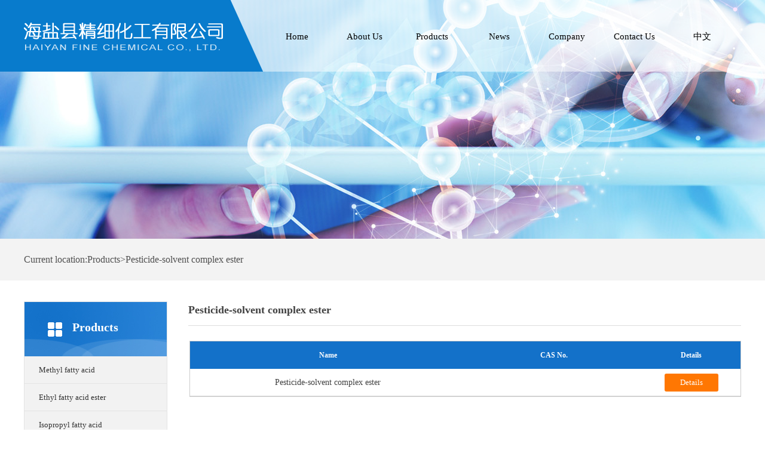

--- FILE ---
content_type: text/html; charset=utf-8
request_url: http://www.zjjh-finechem.com/products_en_19.html
body_size: 2107
content:
<!DOCTYPE html PUBLIC "-//W3C//DTD XHTML 1.0 Transitional//EN" "http://www.w3.org/TR/xhtml1/DTD/xhtml1-transitional.dtd">
<html xmlns="http://www.w3.org/1999/xhtml">
<head>
<meta http-equiv="Content-Type" content="text/html; charset=utf-8" />
<title>Methyl fatty acid|Ethyl fatty acid ester|Isopropyl fatty acid--Haiyan Fine Chemical Co., Ltd.</title>
<meta name="description"  content="Haiyan Fine Chemical Co., Ltd. formerly known as Haiyan Fine Chemical Factory, was founded in 1975 and has long been engaged in the research, development and production of natural animal and plant fat chemical derivatives. ">
<meta name="keywords" content="Methyl fatty acid,Ethyl fatty acid ester,Isopropyl fatty acid,Butyl fatty acid ester">
<META NAME="Author" CONTENT="sales@zjjh-finechem.com ">
<meta name="robots" content="index,follow">
<meta name="revisit-after" content="14 days">
<meta name="rating" content="general">
<meta name="distribution" content="global">
<meta name="classification" content="business">
<meta name="ROBOTS" content="INDEX,FOLLOW">
<link rel="stylesheet" href="/Html/css/en.css" type="text/css"/>
<link rel="stylesheet" href="/Html/css/gd.css" type="text/css"/>
<script type="text/javascript" src="/Html/js/jquery-1.7.2.min.js"></script>
<script src="/Html/js/dh.js" type="text/javascript"></script>
<script type="text/javascript" src="/Html/js/browser.js"></script>
</head>
<body>
<div class="banner">
  <div class="top_layer">
    <div class="nav">
      <div class="tlogo"><a href="http://www.zjjh-finechem.com"><img src="/Html/images/logo.png"  alt="Haiyan Fine Chemical Co., Ltd." border="0"/></a></div>
      <div class="nav1">
        <ul class="menu" id="menu">
          <li> <a href="/" class="menulink">Home</a></li>
          <li> <a href="/about_en.html" class="menulink">About Us</a></li>
          <li> <a href="/product_en.html" class="menulink">Products</a>
            <ul style="left:-45px;">
              <li style="width:200px;"><a href="/products_en_1.html">Methyl fatty acid</a></li><li style="width:200px;"><a href="/products_en_13.html">Ethyl fatty acid ester</a></li><li style="width:200px;"><a href="/products_en_14.html">Isopropyl fatty acid</a></li><li style="width:200px;"><a href="/products_en_15.html">Butyl fatty acid ester</a></li><li style="width:200px;"><a href="/products_en_16.html">Isooctyl fatty acid</a></li><li style="width:200px;"><a href="/products_en_17.html">Polyhydric alcohol synthetic ester</a></li><li style="width:200px;"><a href="/products_en_18.html">Fatty acid fatty alcohol ester</a></li><li style="width:200px;"><a href="/products_en_19.html">Pesticide-solvent complex ester</a></li><li style="width:200px;"><a href="/products_en_20.html">Fatty acid</a></li>            </ul>
          </li>
          <li><a href="/news_en.html" class="menulink">News</a></li>
          <li><a href="/company_en.html" class="menulink">Company</a></li>
          <li><a href="/contact_en.html" class="menulink">Contact Us</a></li>
          <li><a href="/about.html" class="menulink">中文</a></li>
        </ul>
      </div>
    </div>
  </div>
  <div style=" width:100%; height:400px; background:url(/Html/images/ab02.jpg) top center no-repeat;"></div>
</div>
<div class="weizik">
  <div class="weizi1">Current location:Products>Pesticide-solvent complex ester</div>
</div>
<div class="cen" style="margin-top:35px;">
  <div class="canpin">
    <div class="canpinbt">Products</div>
    

              <div class="cplb"><a href="/products_en_1.html">Methyl fatty acid</a></div><div class="cplb"><a href="/products_en_13.html">Ethyl fatty acid ester</a></div><div class="cplb"><a href="/products_en_14.html">Isopropyl fatty acid</a></div><div class="cplb"><a href="/products_en_15.html">Butyl fatty acid ester</a></div><div class="cplb"><a href="/products_en_16.html">Isooctyl fatty acid</a></div><div class="cplb"><a href="/products_en_17.html">Polyhydric alcohol synthetic ester</a></div><div class="cplb"><a href="/products_en_18.html">Fatty acid fatty alcohol ester</a></div><div class="cplb"><a href="/products_en_19.html">Pesticide-solvent complex ester</a></div><div class="cplb"><a href="/products_en_20.html">Fatty acid</a></div>    
  </div>
  <div class="right">
    <div class="aboutb">Pesticide-solvent complex ester</div>
    <div class="aboutnr">
    
    
    
  
 <table width="100%" border="0" cellpadding="0" cellspacing="0" background="/Html/images/cbj.jpg" style="border:1px solid #CCC;">
          <tbody>
            <tr>
              <td width="50%" height="46" align="center" bgcolor="#1371C9" class="STYLE6"><strong>Name</strong></td>
              <td width="32%" align="center" bgcolor="#1371C9" class="STYLE6"><strong>CAS No.</strong></td>
              <td width="18%" align="center" bgcolor="#1371C9" class="STYLE6"><strong>Details</strong></td>
            </tr>
	         <tr>
                <td height="46" align="center"><a href="/product_detail_en/75.html"  class="s2" title="Pesticide-solvent complex ester" >Pesticide-solvent complex ester</a></td>
                <td align="center"></td>
                <td align="center" class="font_5"><a href="/product_detail_en/75.html" class="ank">Details</a></td>
              </tr>          </tbody>
</table>
    
    
    
    </div>
  </div>
  <div class="clear"></div>
</div>

<!--底部-->
<div class="footer">
  <div class="footer02"><a href="/">Home</a><a href="/about_en.html">About Us</a><a href="/product_en.html">Products</a><a href="/news_en.html">News</a><a href="/company_en.html">Company</a><a href="/contact_en.html">Contact Us</a><a href="/about.html">中文</a></div>
</div>
<div class="footer01">
  <div class="cen">
    <div class="footerimg">
      <div class="footerimger" style="padding-left:150px;"><a href="/wap_index.html"><img src="/Html/images/er.jpg" alt="Mobile" border="0" /></a><br>
        Mobile</div>
    </div>
    <div class="footerlx">
      <div class="footerlx01">
        <div class="footerlx01s">Contact Us</div>
      </div>
      <div class="footerlx02">Add: Haihedadao, Daqiao New Area, Haiyan, Zhejiang, China<br />
        Tel:+86-573-86611193 86863220<br />
        Fax:+86-573-86612388 86863220<br />
        Mobile:+86-13906839916 Wei Xuedi<br />
        E-mail:<a href="mailto:sales@zjjh-finechem.com">sales@zjjh-finechem.com</a></div>
    </div>
    <div class="clear"></div>
  </div>
</div>
<div class="footerbq"><span class="zzb07tail">Copyright&nbsp;(C)&nbsp;2019,<a href="http://www.zjjh-finechem.com">Haiyan Fine Chemical Co., Ltd. </a> All Rights Reserved.Supported   by&nbsp;<A href="http://www.chemnet.com" target="_blank" class="zzb07link">ChemNet</A>&nbsp;<A href="http://www.chinachemnet.com" target="_blank" class="zzb07link">ChinaChemNet</A>&nbsp;<A href="http://www.toocle.com" target="_blank" class="zzb07link">Toocle</A>&nbsp;<a href="/zzq/eindex.html" target="_blank" class="zzb07link">Copyright Notice</a></span></div>
<script type="text/javascript">
	var menu=new menu.dd();
	menu.init("menu","menuhover");
</script> 
<!---->

</body>
</html>

--- FILE ---
content_type: text/css
request_url: http://www.zjjh-finechem.com/Html/css/en.css
body_size: 3451
content:
@charset "utf-8";

/*■■■■■■■■　共同设定 ■■■■■■■■*/
body,div,dl,dt,dd,ul,ol,li,h1,h2,h3,h4,h5,h6,pre,code,form,fieldset,legend,input,textarea,p,blockquote,table,tr,th,td{margin:0;padding:0;}
table{border-collapse:collapse;border-spacing:0;}
fieldset,img{border:0;}
address,caption,cite,code,dfn,em,th,var{font-style:normal;font-weight:normal;}
ul,ul li,input, dl, dd {  padding:0; margin:0; list-style-type:none;}
img,a img{border:0;margin:0;padding:0;}
caption,th{text-align:left;}
h1,h2,h3,h4,h5,h6{font-size:100%;font-weight:normal;}
a{text-decoration:none; color:#6e6e6e;-moz-transition: all 0.5s;-webkit-transition:all 0.5s;-o-transition:all 0.5s;transition:all 0.5s;}
a:hover{text-decoration:none; color:#6e6e6e;}
.clear{clear:both;}

/*■■■■■■■■　基本设定　■■■■■■■■*/
body{ font-family:'微软雅黑'; font-size:12px; color:#6e6e6e;  min-width:1004px; width:auto!important; width:1004px;_width:expression(document.documentElement.clientWidth<1004?"1004px":"auto"); margin:0 auto; overflow-x:hidden; over/flow-y:scroll;}


/*-----------------  ■ header -------------------*/

.top{ width:100%; height:130px; background:url(../images/bj01.jpg) top center no-repeat; padding-top:25px;}
.logo{ float:left; width:129px; margin-top:21px; height:76px; border-right:1px solid #E6EAF1;}
.logo01{ float:left; width:630px; height:98px;font-size:26px; color:#4A4A4A; text-decoration:none; padding-left:30px; padding-top:27px;}
.logo01 a{color:#4A4A4A;}
.logo01 a:hover{ color:#FF8400;}
.logo01 span{ font-size:16px; color:#8F8F8F; line-height:40px;}
.logorx{  width:400px; float:left; text-align:right; padding-top:25px;}

.banb{ line-height:13px; height:30px; color:#979797; text-align:right; padding-top:10px; background:url(../images/dhbj.jpg) 125px 12px no-repeat;}
.banb span{ font-size:24px; color:#0A0B17;}
.banb img{ vertical-align:middle;}
.banb a{color:#979797;}
.banb a:hover{color:#000;}

.twenzi{ background:url(../images/gg.png) 100px 13px no-repeat; padding-left:35px;}

.cen{ width:1200px; margin:auto; height:auto;}


/*********nav*********/
.top_layer{ height:120px; width:100%; background:url(../images/tbj.png) top center repeat-y; position:absolute; z-index:999;}
.nav{ width:1260px; margin:auto;}
.tlogo{ width:400px; padding-left:30px; float:left;}
.nav1{ width:800px; padding-top:30px; float:left;}


.banner{ width:100%; height:400px;}

.cen1{ font-size:16px; color:#4b4848; padding-bottom:60px; line-height:32px;}


.weizik{ width:100%; height:70px; background:#f3f3f3; }
.weizi{ width:1200px; margin:auto; height:70px; line-height:70px; font-size:16px; color:#505050;}
.weizi1{ width:1200px; margin:auto; height:70px; line-height:70px; font-size:16px; color:#505050;}


.canpin{ width:238px; float:left; border-top:1px solid #E4E4E4; border-left:1px solid #E4E4E4; border-right:1px solid #E4E4E4; }
.canpinbt{width:158px; padding-left:80px; height:60px; padding-top:31px; background:url(../images/cpb.jpg) left center no-repeat; font-size:20px; font-family:"微软雅黑"; color:#ffffff; font-weight:bold; }

.cplb a{ height:45px; font-size:13px; width:214px; line-height:45px; padding-left:24px; font-family:"微软雅黑"; color:#333333; display:block; text-decoration:none; float:left; background:#F2F2F2; border-bottom:1px solid #E4E4E4;}
.cplb a:visited{color:#414141;}
.cplb a:hover{background:#FAA200; color:#ffffff;}
.cplb a:active{color:#ffffff;}



.right{ width:925px; height:auto; float:left; margin-left:35px;}
.aboutb{ height:40px; line-height:29px; color:#414141; border-bottom:1px solid #DDDDDD; font-family:"微软雅黑"; font-size:18px; font-weight:bold;}
.aboutnr{line-height:28px; padding-left:2px; padding-top:25px; color:#414141; height:auto!important;_height:405px;min-height:405px; font-size:14px;}




/******底部区域*******/
.wrapper{ width:1200px; margin:0 auto; overflow:hidden;}

.footer{ width:100%; background:#087BCC; height:60px; margin-top:45px;}
.footer01{ width:100%; background:url(../images/foobj.jpg) top repeat-x;}
.footer02{ width:1200px; height:60px; margin:auto;}
.footer02 a{ height:60px; line-height:60px; display:block; float:left; padding-left:45px; padding-right:45px; font-size:14px; color:#fff;}
.footer02 a:hover{ color:#fff; background:#0397E0;}
.footerimg{ width:449px; height:230px; float:left; border-right:1px solid #1A5C8F;}
.footerimger{ width:105px; float:left; margin-top:50px; text-align:center; padding-left:25px; padding-right:35px; color:#FFF; line-height:32px;}
.footerlx{ width:750px; height:230px; float:left; background:url(../images/lxbj.jpg) 110px 90px no-repeat;}
.footerlx01{ width:200px; float:left; margin-top:50px; margin-left:115px;}
.footerlx01s{ height:30px; line-height:30px; background:url(../images/lxt.png) left center no-repeat; font-size:24px; color:#FFF; padding-left:40px;}
.footerlx02{ padding-left:30px; float:left; margin-top:50px; line-height:26px; color:#80A5C1;}
.footerlx02 a{ color:#80A5C1;}

.footerbq{ width:100%; line-height:70px; text-align:center; border-top:1px solid #1A508F; color:#85A2C3; background:#003C82;}
.footerbq a{ color:#85A2C3;}

/*--------连接---------------------------------------------------------------------------------*/
a.zzb07link{
	line-height:22px;
	text-decoration:none;
	color: #85A2C3;
}

a.zzb07link:hover {
	text-decoration: underline;
	color: #FF6500;
}
.zzb07tail
{
color:#85A2C3;
}
.style10:link {
	font-family: "微软雅黑";
	color: #ffffff;
	text-decoration: none;
	font-weight: bold;
}
.style10:visited {
	font-family: "微软雅黑";
	color: #ffffff;
	text-decoration: none;
	font-weight: bold;
}
.style10:hover {
	font-family:"微软雅黑";
	color: #FF6500;
	text-decoration: underline;
	font-weight: bold;
}
.style10:active {
	font-family:"微软雅黑";
	color: #FF6500;
	text-decoration: none;
	font-weight: bold;
}

a.s1 {
	font-family:"微软雅黑";
	font-size: 14px;
	line-height:20px;
	float:right; 
	text-align:center;
	color: #414141;
	display:block;
	background:url(../images/ybj1.png) no-repeat;
	height:108px;
	width:108px;
	padding-top:45px;
	margin-left:35px;
}
a.s1:visited {
	color: #414141;
}
a.s1:hover {
	color:#433826;
	background:url(../images/ybj2.png) no-repeat;
	text-decoration:none;
}
a.s1:active {
	color: #433826;

}


a.sx1 {
	font-family:"微软雅黑";
	font-size: 14px;
	line-height:20px;
	float:right; 
	text-align:center;
	color: #414141;
	display:block;
	background:url(../images/ybj1.png) no-repeat;
	height:108px;
	width:108px;
	padding-top:45px;
	margin-left:25px;
}
a.sx1:visited {
	color: #414141;
}
a.sx1:hover {
	color:#433826;
	background:url(../images/ybj2.png) no-repeat;
	text-decoration:none;
}
a.sx1:active {
	color: #433826;

}
a.s2:link {
	font-size: 14px;
	line-width: 2px;
	font-style: normal;
	color: #414141;
	text-decoration: none;
}
a.s2:visited {
	font-size: 14px;
	font-style: normal;
	color: #414141;
	text-decoration: none;
}
a.s2:hover {
	font-size: 14px;
	color: #E00025;
	text-decoration: none;
	position: relative;
	height: auto;
	top: 3px;
}
a.s2:active {
	font-size: 14px;
	color: #E00025;
}



a.s3:link {
	font-size: 12px;
	font-style: normal;
	color: #00458C;
	text-decoration: none;
}
a.s3:visited {
	font-size: 12px;
	font-style: normal;
	color: #00458C;
	text-decoration: none;
}
a.s3:hover {
	font-size: 14px;
	color: #E40500;
	text-decoration: none;
	position: relative;
	height: auto;
	font-weight:bold;
}
a.s3:active {
	font-size: 12px;
	color: #E40500;
}


a.s4 {
	font-family:"微软雅黑";
	font-size: 12px;
	line-height:20px;
	font-style: normal;
	float:left;
	color: #B4B4B4;
	display:block;
	width:211px;
	height:20px;
}
a.s4:visited {
	font-size: 12px;
	font-style: normal;
	color: #B4B4B4;
	text-decoration: none;
}
a.s4:hover {
	font-size: 12px;
	color:#DD352C;
	text-decoration: none;
	display:block;
	width:231px;
	height:20px;
	background-color:#EEEEEE;
	position: relative;
}
a.s4:active {
	font-size: 12px;
	color: #DD352C;
	height:20px;

}

a.s5:link {
	font-size: 12px;
	line-width: 2px;
	font-style: normal;
	color: #BBBBBB;
	text-decoration: none;
	line-height:22px;
}
a.s5:visited {
	font-size: 12px;
	font-style: normal;
	color: #BBBBBB;
	text-decoration: none;
	line-height:22px;
	}
a.s5:hover {
	font-size: 12px;
	color: #E00025;
	text-decoration: none;
	position: relative;
	height: auto;
	top: 3px;
}
a.s5:active {
	font-size: 12px;
	color: #E00025;
}

#Address {
    width:400px;
	height:18px;
	border:1px #999999 solid;
	margin:0px;
}
#Address1 {
    width:400px;
	height:48px;
	border:1px #999999 solid;
	margin:0px;
}
#Address2 {
    width:180px;
	height:18px;
	border:1px #999999 solid;
	margin:0px;
}
.STYLE1 {
	font-size: 12px;
	font-family: "微软雅黑";
	line-height: 28px;
	font-weight: normal;
	color: #0193CC;
	text-decoration:none;
}

.STYLE2 {
	font-size: 12px;
	font-family: "微软雅黑";
	line-height: 28px;
	font-weight: normal;
	color: #333333;
	text-decoration:none;
}

.STYLE12 {
	font-size: 13px;
	font-family: "微软雅黑";
	line-height: 36px;
	font-weight: normal;
	color: #333333;
	text-decoration:none;
}

.STYLE3 {
	font-size: 12px;
	font-family: "微软雅黑";
	line-height: 26px;
	font-weight: normal;
	color: #15908B;
	text-decoration:none;
}

.STYLE4 {
	font-size: 12px;
	font-family: "微软雅黑";
	line-height: 28px;
	color: #A50701;
	font-weight:bold;
}

.STYLE5 {
	font-size: 12px;
	font-family: "微软雅黑";
	line-height: 26px;
	font-weight: normal;
	color: #000000;
	text-decoration:none;
}

.STYLE6 {
	font-size: 12px;




	font-family: "微软雅黑";
	line-height: 28px;
	font-weight: normal;
	color: #ffffff;
	text-decoration:none;
}
/*---------------*/

/*---------------*/

ul.menu {list-style:none; margin:0; padding:0}
ul.menu * {margin:0; padding:0}
ul.menu a {display:block; color:#000; text-decoration:none; height: 48px; line-height: 52px; text-align:center;}
ul.menu li {position:relative; float:left; margin-right:0px; z-index:1;}
ul.menu ul {position:absolute; top:60px; left:0; display:none; opacity:0; list-style:none;}
ul.menu ul li {position:relative; border:0px solid #000;background:#fff; border-bottom:1px solid #fff; border-top:none; width:113px; margin:0}
ul.menu ul li a {display:block; padding:3px 0px 5px 0px; height:32px; line-height:32px; color:#000; font-size:12px;}
ul.menu ul li a:hover {background-color:#087BCC; color:#fff; font-size:12px;}
ul.menu ul ul {left:114px; top:-1px}
ul.menu .menulink {border:0px solid; padding:5px 7px 7px; width:99px; color:#000;  font-family:"微软雅黑"; font-size:15px;}
ul.menu .menulink:hover, ul.menu .menuhover {color: #087BCC; background:url(../images/dhbj.jpg) bottom repeat-x;}
ul.menu .sub {background:url('http://d2.xvna.com/sc/scimg/arrow.gif?http://www.xvna.com') 100% 0px no-repeat}
ul.menu .topline {border-top:1px solid #aaa}


/*-----------翻页样式-----------*/
.contentPage{text-align: center; margin:0px 3px; padding:0px; padding-top:15px; width: 100%; color: #666; line-height: 30px; text-decoration: none;}
.contentPage a:link {color: #036cb4; text-decoration: none; font-size: 12px; margin:0px 3px; padding:4px 7px; border: 1px solid #eeeeee; font-weight: normal;}
.contentPage a:visited {color: #036cb4; text-decoration: none; font-size: 12px; margin:0px 3px; border: 1px solid #eeeeee; padding:4px 7px; font-weight: normal;}
.contentPage a:hover {color:#FFF; margin:0px 3px; font-size: 12px; text-decoration: none; padding:4px 7px; background-color:#0d499f; font-weight:normal;}
.contentPage .current{color:#f00; text-decoration: none; font-size: 12px; margin: 0px; border:0px solid #f00; padding:4px 7px; font-weight: normal;}
.contentPage .zi{font-size:12px; font-weight:bold; float:none!important;}
.contentPage .zi form{ display:inline;}
.contentPage .zi form input[type="text"]{ border:1px solid #CCC; line-height:18px; width:25px!important;}
.contentPage .zi form input[type="submit"]{ background-color:#CCC; border:0px; line-height:20px; color:#FFF; cursor:pointer;}
/*-----------content pages end-----------*/

/*---------------*/

.product01{ position:relative; cursor:pointer; float:left; width:325px; border:#CFEBF3 5px solid; height:240px; font-size:12px; overflow:hidden; display:block; line-height:28px;}
.pro04{ position:absolute; text-align:center; padding-top:140px; z-index:99999; display:none; top:0; left:0; width:325px; height:240px; background:url(../images/imgtt.png) no-repeat top center; cursor:auto;}
.pro04 span{margin:auto; font-size:16px; color:#ffffff; font-family:"微软雅黑"; text-align:center;}
.pro04 span a{color:#ffffff;}


/*------tab---------*/


a.ank {color:#ffffff; margin:auto; background:#FF7702; width:90px; height:30px; line-height:30px; text-align:center; display:block; font-size:13px; border-radius:3px;}
a.ank:hover{color:#ffffff; background:#33BC7A; width:90px; height:30px; line-height:30px; text-align:center; display:block; text-decoration:none;}













--- FILE ---
content_type: text/css
request_url: http://www.zjjh-finechem.com/Html/css/gd.css
body_size: 643
content:

#wrapper{ width:1060px; margin:auto;}
.jscarousal
{
	width: 1060px;
	display:block;
	margin:0 auto;
	height:320px;
	padding: 0;
	position: relative; /*overflow: hidden;*/
}
.jscarousal .jscarousal-left
{
	background-image: url(../images/yjt01.png);
	background-repeat: no-repeat;
	background-position: left;
	width:71px;
	height:71px;
	float:left;
	position: absolute;
	left:-80px;
	top:100px;
	
}
.jscarousal .jscarousal-right
{
	background-image: url(../images/yjt02.png);
	background-repeat: no-repeat;
	background-position: right;
	width:71px;
	height:71px;
	float:right;
    position: absolute;
	right:-80px;
	top:100px;
}
.jscarousal-contents
{
	width: 1060px;
	height: 240px;
	float: left;
	position: relative;
	overflow: hidden;
}
.jscarousal-contents > div
{
	position: absolute;
	width: 100%;
	
}
.jscarousal-contents > div > div
{
	float: left;
	margin:10px 12px 10px 12px;
}
.jscarousal-contents img
{	
	width:325px;
	height:230px;

}
.hidden
{
	display: none;
}
